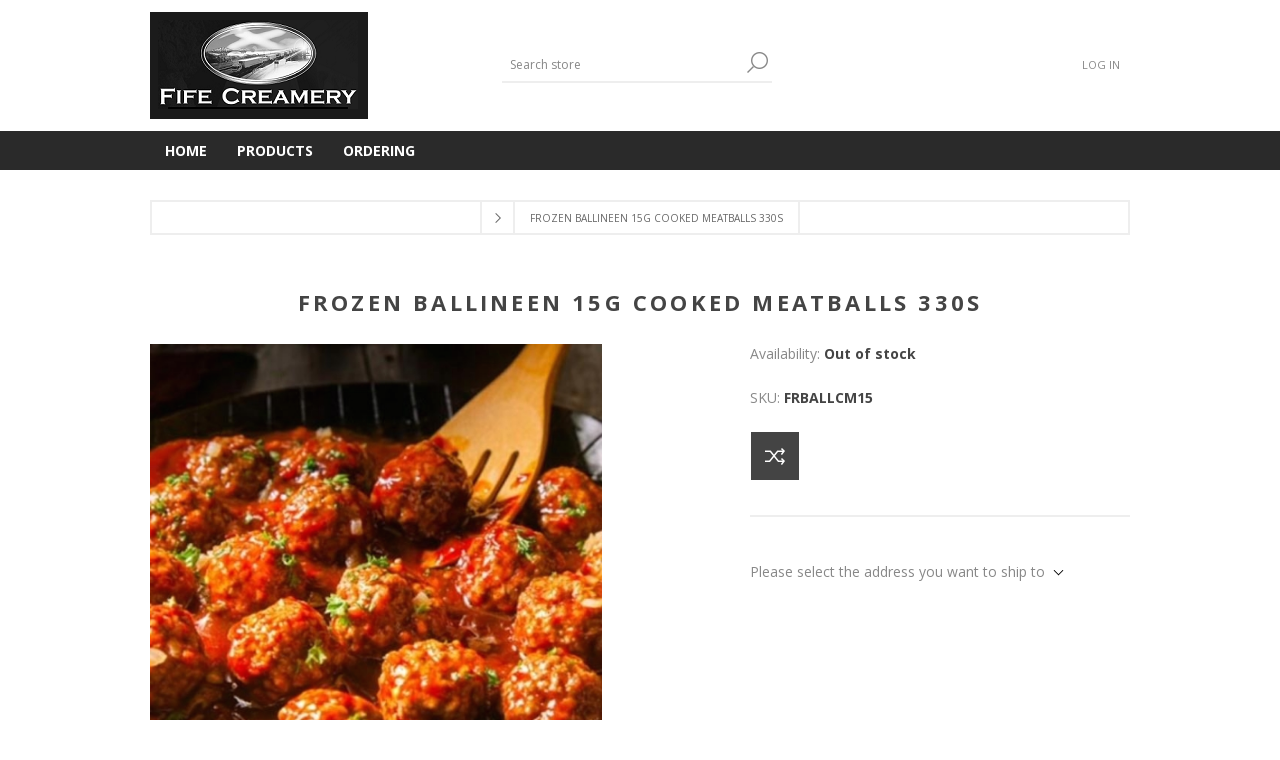

--- FILE ---
content_type: text/html; charset=utf-8
request_url: https://products.fifecreamery.co.uk/frozen-ballineen-15g-cooked-meatballs-330s
body_size: 10775
content:
<!DOCTYPE html><html lang=en dir=ltr class=html-product-details-page><head><title>Fife Creamery. FROZEN BALLINEEN 15G COOKED MEATBALLS 330s</title><meta charset=UTF-8><meta name=description content=""><meta name=keywords content=""><meta name=generator content=nopCommerce><meta name=viewport content="width=device-width, initial-scale=1.0, minimum-scale=1.0, maximum-scale=2.0"><link href="https://fonts.googleapis.com/css?family=Open+Sans:400,300,700&amp;display=swap" rel=stylesheet><meta property=og:type content=product><meta property=og:title content="FROZEN BALLINEEN 15G COOKED MEATBALLS 330s"><meta property=og:description content=""><meta property=og:image content=https://products.fifecreamery.co.uk/images/thumbs/0012192_500.jpeg><meta property=og:image:url content=https://products.fifecreamery.co.uk/images/thumbs/0012192_500.jpeg><meta property=og:url content=https://products.fifecreamery.co.uk/frozen-ballineen-15g-cooked-meatballs-330s><meta property=og:site_name content="Fife Creamery Ltd"><meta property=twitter:card content=summary><meta property=twitter:site content="Fife Creamery Ltd"><meta property=twitter:title content="FROZEN BALLINEEN 15G COOKED MEATBALLS 330s"><meta property=twitter:description content=""><meta property=twitter:image content=https://products.fifecreamery.co.uk/images/thumbs/0012192_500.jpeg><meta property=twitter:url content=https://products.fifecreamery.co.uk/frozen-ballineen-15g-cooked-meatballs-330s><link rel=stylesheet href="/css/Product.Head.styles.css?v=X66gOumO7TbmSsKhLQM8EN0fJH8"><style>.product-details-page .full-description{display:none}.product-details-page .ui-tabs .full-description{display:block}.product-details-page .tabhead-full-description{display:none}.product-details-page .product-specs-box{display:none}.product-details-page .ui-tabs .product-specs-box{display:block}.product-details-page .ui-tabs .product-specs-box .title{display:none}.product-details-page .product-no-reviews,.product-details-page .product-review-links{display:none}</style><script async src="https://www.googletagmanager.com/gtag/js?id=G-HSD8HXMRNQ"></script><script>function gtag(){dataLayer.push(arguments)}window.dataLayer=window.dataLayer||[];gtag("js",new Date);gtag("config","G-HSD8HXMRNQ")</script><link rel=apple-touch-icon sizes=180x180 href="/icons/icons_0/apple-touch-icon.png?v=https://orders.fifecreamery.co.uk/favicon.ico"><link rel=icon type=image/png sizes=32x32 href="/icons/icons_0/favicon-32x32.png?v=https://orders.fifecreamery.co.uk/favicon.ico"><link rel=icon type=image/png sizes=16x16 href="/icons/icons_0/favicon-16x16.png?v=https://orders.fifecreamery.co.uk/favicon.ico"><link rel=manifest href="/icons/icons_0/site.webmanifest?v=https://orders.fifecreamery.co.uk/favicon.ico"><link rel=mask-icon href="/icons/icons_0/safari-pinned-tab.svg?v=https://orders.fifecreamery.co.uk/favicon.ico" color=#5bbad5><link rel="shortcut icon" href="/icons/icons_0/favicon.ico?v=https://orders.fifecreamery.co.uk/favicon.ico"><meta name=msapplication-TileColor content=#da532c><meta name=msapplication-config content="/icons/icons_0/browserconfig.xml?v=https://orders.fifecreamery.co.uk/favicon.ico"><meta name=theme-color content=#ffffff><body class=product-details-page-body><input name=__RequestVerificationToken type=hidden value=CfDJ8FRSyir52OBIsUPjQzTyNaGFprK2YBBKGmF4-sg6qD2G9NTmF52MtTQ9x_Z492LAvDaEvo9GvbGK_jE0fCj6uRcd1X7tCKyeglea0Z8aaEUwoUulFWYNbi4LzHhXD5g92mYUTngMHVMNftqyjYl5fR0><div class=ajax-loading-block-window style=display:none></div><div id=dialog-notifications-success title=Notification style=display:none></div><div id=dialog-notifications-error title=Error style=display:none></div><div id=dialog-notifications-warning title=Warning style=display:none></div><div id=bar-notification class=bar-notification-container data-close=Close></div><!--[if lte IE 7]><div style=clear:both;height:59px;text-align:center;position:relative><a href=http://www.microsoft.com/windows/internet-explorer/default.aspx target=_blank> <img src=/Themes/Brooklyn/Content/img/ie_warning.jpg height=42 width=820 alt="You are using an outdated browser. For a faster, safer browsing experience, upgrade for free today."> </a></div><![endif]--><div class="master-wrapper-page items-per-row-four"><div class="header header-2"><div class=header-upper><div class=header-options-wrapper><div class=header-logo><a href="/" class=logo> <img alt="Fife Creamery Ltd" title="Fife Creamery Ltd" src=https://products.fifecreamery.co.uk/images/thumbs/0003432.png> </a></div><div class="search-box store-search-box"><form method=get id=small-search-box-form action=/search><input type=text class=search-box-text id=small-searchterms autocomplete=off name=q placeholder="Search store" aria-label="Search store"> <button type=submit class="button-1 search-box-button">Search</button></form></div><div class=header-options><div class=header-links-wrapper><div class=header-links><ul><li><a href="/login?returnUrl=%2Ffrozen-ballineen-15g-cooked-meatballs-330s" class=ico-login>Log in</a></ul></div></div><div class=header-selectors-wrapper></div></div></div></div><div class=header-lower><div class=header-actions-wrapper><div id=headerMenuParent><div class="header-menu pictures-per-row-four"><div class=close-menu><span>Close</span></div><ul class=mega-menu data-isrtlenabled=false data-enableclickfordropdown=false><li><a href="https://www.fifecreamery.co.uk/" title=Home><span> Home</span></a><li class=has-sublist><span class="with-subcategories single-item-categories labelfornextplusbutton">Products</span><div class=plus-button></div><div class=sublist-wrap><ul class=sublist><li class=back-button><span>Back</span><li><a class=lastLevelCategory href=/butter-spreads-oils-fats-3 title="BUTTER, SPREADS, OILS &amp; FATS"><span>BUTTER, SPREADS, OILS &amp; FATS</span></a><li><a class=lastLevelCategory href=/cheese title=CHEESE><span>CHEESE</span></a><li><a class=lastLevelCategory href=/milk-milk-drinks-cream-4 title="MILK, MILK DRINKS &amp; CREAM"><span>MILK, MILK DRINKS &amp; CREAM</span></a><li><a class=lastLevelCategory href=/yogurts-desserts-2 title="YOGURTS &amp; DESSERTS"><span>YOGURTS &amp; DESSERTS</span></a><li><a class=lastLevelCategory href=/eggs-2 title=EGGS><span>EGGS</span></a><li><a class=lastLevelCategory href=/salads-olives-fruit-vegetables title="SALADS, OLIVES, SIDES, FRUIT &amp; VEGETABLES"><span>SALADS, OLIVES, SIDES, FRUIT &amp; VEGETABLES</span></a><li><a class=lastLevelCategory href=/sandwich-fillings-marinated-meats-3 title="SANDWICH FILLINGS &amp; MARINATED MEATS"><span>SANDWICH FILLINGS &amp; MARINATED MEATS</span></a><li class=has-sublist><a href=/food-cupboard-3 title="FOOD CUPBOARD" class=with-subcategories><span>FOOD CUPBOARD</span></a><div class=plus-button></div><div class=sublist-wrap><ul class=sublist><li class=back-button><span>Back</span><li class=has-sublist><a href=/tea-coffee-5 title="TEA  &amp; COFFEE" class=with-subcategories><span>TEA &amp; COFFEE</span></a><div class=plus-button></div><div class=sublist-wrap><ul class=sublist><li class=back-button><span>Back</span><li><a class=lastLevelCategory href=/coffee-foodservice title="COFFEE (FOODSERVICE)"><span>COFFEE (FOODSERVICE)</span></a><li><a class=lastLevelCategory href=/tea-foodservice title="TEA (FOODSERVICE)"><span>TEA (FOODSERVICE)</span></a></ul></div></ul></div><li><a class=lastLevelCategory href=/mayonnaise-sauces-dips-3 title="MAYONNAISE, SAUCES, DRESSINGS &amp; DIPS"><span>MAYONNAISE, SAUCES, DRESSINGS &amp; DIPS</span></a><li><a class=lastLevelCategory href=/meats-pate-3 title="MEATS &amp; PATE"><span>MEATS &amp; PATE</span></a><li><a class=lastLevelCategory href=/poultry-3 title=POULTRY><span>POULTRY</span></a><li><a class=lastLevelCategory href=/pizzas-pies-quiche-3 title="PIZZAS, PIES, PASTRY &amp; QUICHE"><span>PIZZAS, PIES, PASTRY &amp; QUICHE</span></a><li><a class=lastLevelCategory href=/bacon-sausages-burgers-haggis-puddings-3 title="BACON, SAUSAGES, BURGERS, HAGGIS &amp; PUDDINGS"><span>BACON, SAUSAGES, BURGERS, HAGGIS &amp; PUDDINGS</span></a><li><a class=lastLevelCategory href=/readymeals-readysnacks-3 title="READY MEALS &amp; READY SNACKS"><span>READY MEALS &amp; READY SNACKS</span></a><li><a class=lastLevelCategory href=/seafood-4 title=SEAFOODS><span>SEAFOODS</span></a><li><a class=lastLevelCategory href=/soup title=SOUP><span>SOUP</span></a><li><a class=lastLevelCategory href=/pasta-potatoes-bread-3 title="PASTA, POTATOES &amp; BREAD"><span>PASTA, POTATOES &amp; BREAD</span></a><li><a class=lastLevelCategory href=/cakes-traybakes-muffins title="CAKES, DESSERTS, TRAYBAKES &amp; MUFFINS"><span>CAKES, DESSERTS, TRAYBAKES &amp; MUFFINS</span></a><li><a class=lastLevelCategory href=/biscuits-bars-crisps-snacks-3 title="BISCUITS, BARS, CRISPS &amp; SNACKS"><span>BISCUITS, BARS, CRISPS &amp; SNACKS</span></a><li><a class=lastLevelCategory href=/readymade-sandwiches-wraps-3 title="READYMADE GRAB &amp; GO"><span>READYMADE GRAB &amp; GO</span></a><li><a class=lastLevelCategory href=/drinks-3 title=DRINKS><span>DRINKS</span></a><li><a class=lastLevelCategory href=/sundry-items-4 title="SUNDRY ITEMS"><span>SUNDRY ITEMS</span></a><li><a class=lastLevelCategory href=/ice-cream title="ICE CREAM &amp; SORBET"><span>ICE CREAM &amp; SORBET</span></a></ul></div><li><a href=http://ordering.fifecreamery.co.uk title=Ordering><span> Ordering</span></a></ul><div class=menu-title><span>Menu</span></div><ul class=mega-menu-responsive><li><a href="https://www.fifecreamery.co.uk/" title=Home><span> Home</span></a><li class=has-sublist><span class="with-subcategories single-item-categories labelfornextplusbutton">Products</span><div class=plus-button></div><div class=sublist-wrap><ul class=sublist><li class=back-button><span>Back</span><li><a class=lastLevelCategory href=/butter-spreads-oils-fats-3 title="BUTTER, SPREADS, OILS &amp; FATS"><span>BUTTER, SPREADS, OILS &amp; FATS</span></a><li><a class=lastLevelCategory href=/cheese title=CHEESE><span>CHEESE</span></a><li><a class=lastLevelCategory href=/milk-milk-drinks-cream-4 title="MILK, MILK DRINKS &amp; CREAM"><span>MILK, MILK DRINKS &amp; CREAM</span></a><li><a class=lastLevelCategory href=/yogurts-desserts-2 title="YOGURTS &amp; DESSERTS"><span>YOGURTS &amp; DESSERTS</span></a><li><a class=lastLevelCategory href=/eggs-2 title=EGGS><span>EGGS</span></a><li><a class=lastLevelCategory href=/salads-olives-fruit-vegetables title="SALADS, OLIVES, SIDES, FRUIT &amp; VEGETABLES"><span>SALADS, OLIVES, SIDES, FRUIT &amp; VEGETABLES</span></a><li><a class=lastLevelCategory href=/sandwich-fillings-marinated-meats-3 title="SANDWICH FILLINGS &amp; MARINATED MEATS"><span>SANDWICH FILLINGS &amp; MARINATED MEATS</span></a><li class=has-sublist><a href=/food-cupboard-3 title="FOOD CUPBOARD" class=with-subcategories><span>FOOD CUPBOARD</span></a><div class=plus-button></div><div class=sublist-wrap><ul class=sublist><li class=back-button><span>Back</span><li class=has-sublist><a href=/tea-coffee-5 title="TEA  &amp; COFFEE" class=with-subcategories><span>TEA &amp; COFFEE</span></a><div class=plus-button></div><div class=sublist-wrap><ul class=sublist><li class=back-button><span>Back</span><li><a class=lastLevelCategory href=/coffee-foodservice title="COFFEE (FOODSERVICE)"><span>COFFEE (FOODSERVICE)</span></a><li><a class=lastLevelCategory href=/tea-foodservice title="TEA (FOODSERVICE)"><span>TEA (FOODSERVICE)</span></a></ul></div></ul></div><li><a class=lastLevelCategory href=/mayonnaise-sauces-dips-3 title="MAYONNAISE, SAUCES, DRESSINGS &amp; DIPS"><span>MAYONNAISE, SAUCES, DRESSINGS &amp; DIPS</span></a><li><a class=lastLevelCategory href=/meats-pate-3 title="MEATS &amp; PATE"><span>MEATS &amp; PATE</span></a><li><a class=lastLevelCategory href=/poultry-3 title=POULTRY><span>POULTRY</span></a><li><a class=lastLevelCategory href=/pizzas-pies-quiche-3 title="PIZZAS, PIES, PASTRY &amp; QUICHE"><span>PIZZAS, PIES, PASTRY &amp; QUICHE</span></a><li><a class=lastLevelCategory href=/bacon-sausages-burgers-haggis-puddings-3 title="BACON, SAUSAGES, BURGERS, HAGGIS &amp; PUDDINGS"><span>BACON, SAUSAGES, BURGERS, HAGGIS &amp; PUDDINGS</span></a><li><a class=lastLevelCategory href=/readymeals-readysnacks-3 title="READY MEALS &amp; READY SNACKS"><span>READY MEALS &amp; READY SNACKS</span></a><li><a class=lastLevelCategory href=/seafood-4 title=SEAFOODS><span>SEAFOODS</span></a><li><a class=lastLevelCategory href=/soup title=SOUP><span>SOUP</span></a><li><a class=lastLevelCategory href=/pasta-potatoes-bread-3 title="PASTA, POTATOES &amp; BREAD"><span>PASTA, POTATOES &amp; BREAD</span></a><li><a class=lastLevelCategory href=/cakes-traybakes-muffins title="CAKES, DESSERTS, TRAYBAKES &amp; MUFFINS"><span>CAKES, DESSERTS, TRAYBAKES &amp; MUFFINS</span></a><li><a class=lastLevelCategory href=/biscuits-bars-crisps-snacks-3 title="BISCUITS, BARS, CRISPS &amp; SNACKS"><span>BISCUITS, BARS, CRISPS &amp; SNACKS</span></a><li><a class=lastLevelCategory href=/readymade-sandwiches-wraps-3 title="READYMADE GRAB &amp; GO"><span>READYMADE GRAB &amp; GO</span></a><li><a class=lastLevelCategory href=/drinks-3 title=DRINKS><span>DRINKS</span></a><li><a class=lastLevelCategory href=/sundry-items-4 title="SUNDRY ITEMS"><span>SUNDRY ITEMS</span></a><li><a class=lastLevelCategory href=/ice-cream title="ICE CREAM &amp; SORBET"><span>ICE CREAM &amp; SORBET</span></a></ul></div><li><a href=http://ordering.fifecreamery.co.uk title=Ordering><span> Ordering</span></a></ul></div></div><div class=header-actions></div></div></div></div><div class=overlayOffCanvas></div><div class=responsive-nav-wrapper-parent><div class=responsive-nav-wrapper><div class=menu-title><span>Menu</span></div><div class=search-wrap><span>Search</span></div><div class=filters-button><span>Filters</span></div><div class=personal-button id=header-links-opener><span>Personal menu</span></div></div></div><div class="master-wrapper-content two-columns"><div id=product-ribbon-info data-productid=7432 data-productboxselector=".product-item, .item-holder" data-productboxpicturecontainerselector=".picture, .item-picture" data-productpagepicturesparentcontainerselector=.product-essential data-productpagebugpicturecontainerselector=.picture data-retrieveproductribbonsurl=/RetrieveProductRibbons></div><div class=quickViewData data-productselector=.product-item data-productselectorchild=.picture data-retrievequickviewurl=/quickviewdata data-quickviewbuttontext="Quick View" data-quickviewbuttontitle="Quick View" data-isquickviewpopupdraggable=True data-enablequickviewpopupoverlay=True data-accordionpanelsheightstyle=content data-getquickviewbuttonroute=/getquickviewbutton></div><div class=master-column-wrapper><div class=breadcrumb><ul itemscope itemtype=http://schema.org/BreadcrumbList><li><span> <a href="/"> <span>Home</span> </a> </span> <span class=delimiter>/</span><li itemprop=itemListElement itemscope itemtype=http://schema.org/ListItem><strong class=current-item itemprop=name>FROZEN BALLINEEN 15G COOKED MEATBALLS 330s</strong> <span itemprop=item itemscope itemtype=http://schema.org/Thing id=/frozen-ballineen-15g-cooked-meatballs-330s> </span><meta itemprop=position content=1></ul></div><div class=center-1><div class="page product-details-page"><div class=page-body><form method=post id=product-details-form action=/frozen-ballineen-15g-cooked-meatballs-330s><div itemscope itemtype=http://schema.org/Product><meta itemprop=name content="FROZEN BALLINEEN 15G COOKED MEATBALLS 330s"><meta itemprop=sku content=FRBALLCM15><meta itemprop=gtin><meta itemprop=mpn><meta itemprop=description><meta itemprop=image content=https://products.fifecreamery.co.uk/images/thumbs/0012192_500.jpeg><div itemprop=offers itemscope itemtype=http://schema.org/Offer><meta itemprop=url content=https://products.fifecreamery.co.uk/frozen-ballineen-15g-cooked-meatballs-330s><meta itemprop=price content=0.00><meta itemprop=priceCurrency><meta itemprop=priceValidUntil><meta itemprop=availability content=http://schema.org/OutOfStock></div><div itemprop=review itemscope itemtype=http://schema.org/Review><meta itemprop=author content=ALL><meta itemprop=url content=/productreviews/7432></div></div><div data-productid=7432><div class=product-name><h1>FROZEN BALLINEEN 15G COOKED MEATBALLS 330s</h1></div><div class=product-essential><input type=hidden class=cloudZoomAdjustPictureOnProductAttributeValueChange data-productid=7432 data-isintegratedbywidget=true> <input type=hidden class=cloudZoomEnableClickToZoom><div class="gallery sevenspikes-cloudzoom-gallery"><div class=picture-wrapper><div class=picture id=sevenspikes-cloud-zoom data-zoomwindowelementid="" data-selectoroftheparentelementofthecloudzoomwindow="" data-defaultimagecontainerselector=".product-essential .gallery" data-zoom-window-width=360 data-zoom-window-height=360><a href=https://products.fifecreamery.co.uk/images/thumbs/0012192.jpeg data-full-image-url=https://products.fifecreamery.co.uk/images/thumbs/0012192.jpeg class=picture-link id=zoom1> <img src=https://products.fifecreamery.co.uk/images/thumbs/0012192_500.jpeg alt="Picture of FROZEN BALLINEEN 15G COOKED MEATBALLS 330s" class=cloudzoom id=cloudZoomImage itemprop=image data-cloudzoom="appendSelector: '.picture-wrapper', zoomPosition: 'inside', zoomOffsetX: 0, captionPosition: 'bottom', tintOpacity: 0, zoomWidth: 360, zoomHeight: 360, easing: 3, touchStartDelay: true, zoomFlyOut: false, disableZoom: 'auto'"> </a></div></div></div><div class=overview><div class=availability><div class=stock><span class=label>Availability:</span> <span class=value id=stock-availability-value-7432>Out of stock</span></div></div><div class=additional-details><div class=sku><span class=label>SKU:</span> <span class=value id=sku-7432>FRBALLCM15</span></div></div><div class=overview-buttons><div class=compare-products><button type=button title="Add to compare list" class="button-2 add-to-compare-list-button" onclick="return AjaxCart.addproducttocomparelist(&#34;/compareproducts/add/7432&#34;),!1">Add to compare list</button></div></div><div class=prices><div class=product-price><span id=price-value-7432 class=price-value-7432> </span></div></div><div class=product-estimate-shipping><a href=#estimate-shipping-popup-7432 id=open-estimate-shipping-popup-7432 class=open-estimate-shipping-popup data-effect=estimate-shipping-popup-zoom-in> </a><div id=estimate-shipping-popup-7432 class="estimate-shipping-popup mfp-with-anim mfp-hide"><div class=ship-to-title><strong>Ship to</strong></div><div class="estimate-shipping-row shipping-address"><div class="estimate-shipping-row-item address-item"><div class=estimate-shipping-row><select class=estimate-shipping-address-control data-trigger=country-select data-url=/country/getstatesbycountryid data-stateprovince=#StateProvinceId data-loading=#estimate-shipping-loading-progress placeholder=Country id=CountryId name=CountryId><option value=0>Select country<option value=82>United Kingdom<option value=88>Afghanistan<option value=89>Albania<option value=90>Algeria<option value=91>American Samoa<option value=92>Andorra<option value=93>Angola<option value=94>Anguilla<option value=95>Antarctica<option value=96>Antigua and Barbuda<option value=3>Argentina<option value=4>Armenia<option value=5>Aruba<option value=6>Australia<option value=7>Austria<option value=8>Azerbaijan<option value=9>Bahamas<option value=97>Bahrain<option value=10>Bangladesh<option value=98>Barbados<option value=11>Belarus<option value=12>Belgium<option value=13>Belize<option value=99>Benin<option value=14>Bermuda<option value=100>Bhutan<option value=15>Bolivia<option value=16>Bosnia and Herzegowina<option value=101>Botswana<option value=102>Bouvet Island<option value=17>Brazil<option value=103>British Indian Ocean Territory<option value=104>Brunei Darussalam<option value=18>Bulgaria<option value=105>Burkina Faso<option value=106>Burundi<option value=107>Cambodia<option value=108>Cameroon<option value=2>Canada<option value=109>Cape Verde<option value=19>Cayman Islands<option value=110>Central African Republic<option value=111>Chad<option value=20>Chile<option value=21>China<option value=112>Christmas Island<option value=113>Cocos (Keeling) Islands<option value=22>Colombia<option value=114>Comoros<option value=115>Congo<option value=116>Congo (Democratic Republic of the)<option value=117>Cook Islands<option value=23>Costa Rica<option value=118>Cote D&#x27;Ivoire<option value=24>Croatia<option value=25>Cuba<option value=26>Cyprus<option value=27>Czech Republic<option value=28>Denmark<option value=119>Djibouti<option value=120>Dominica<option value=29>Dominican Republic<option value=30>East Timor<option value=31>Ecuador<option value=32>Egypt<option value=121>El Salvador<option value=122>Equatorial Guinea<option value=123>Eritrea<option value=124>Estonia<option value=125>Ethiopia<option value=126>Falkland Islands (Malvinas)<option value=127>Faroe Islands<option value=128>Fiji<option value=33>Finland<option value=34>France<option value=129>French Guiana<option value=130>French Polynesia<option value=131>French Southern Territories<option value=132>Gabon<option value=133>Gambia<option value=35>Georgia<option value=36>Germany<option value=134>Ghana<option value=37>Gibraltar<option value=38>Greece<option value=135>Greenland<option value=136>Grenada<option value=137>Guadeloupe<option value=138>Guam<option value=39>Guatemala<option value=139>Guinea<option value=140>Guinea-bissau<option value=141>Guyana<option value=142>Haiti<option value=143>Heard and Mc Donald Islands<option value=144>Honduras<option value=40>Hong Kong<option value=41>Hungary<option value=145>Iceland<option value=42>India<option value=43>Indonesia<option value=146>Iran (Islamic Republic of)<option value=147>Iraq<option value=44>Ireland<option value=45>Israel<option value=46>Italy<option value=47>Jamaica<option value=48>Japan<option value=49>Jordan<option value=50>Kazakhstan<option value=148>Kenya<option value=149>Kiribati<option value=150>Korea<option value=51>Korea, Democratic People&#x27;s Republic of<option value=52>Kuwait<option value=151>Kyrgyzstan<option value=152>Lao People&#x27;s Democratic Republic<option value=153>Latvia<option value=154>Lebanon<option value=155>Lesotho<option value=156>Liberia<option value=157>Libyan Arab Jamahiriya<option value=158>Liechtenstein<option value=159>Lithuania<option value=160>Luxembourg<option value=161>Macau<option value=162>Macedonia<option value=163>Madagascar<option value=164>Malawi<option value=53>Malaysia<option value=165>Maldives<option value=166>Mali<option value=167>Malta<option value=168>Marshall Islands<option value=169>Martinique<option value=170>Mauritania<option value=171>Mauritius<option value=172>Mayotte<option value=54>Mexico<option value=173>Micronesia<option value=174>Moldova<option value=175>Monaco<option value=176>Mongolia<option value=177>Montenegro<option value=178>Montserrat<option value=179>Morocco<option value=180>Mozambique<option value=181>Myanmar<option value=182>Namibia<option value=183>Nauru<option value=184>Nepal<option value=55>Netherlands<option value=185>Netherlands Antilles<option value=186>New Caledonia<option value=56>New Zealand<option value=187>Nicaragua<option value=188>Niger<option value=189>Nigeria<option value=190>Niue<option value=191>Norfolk Island<option value=192>Northern Mariana Islands<option value=57>Norway<option value=193>Oman<option value=58>Pakistan<option value=194>Palau<option value=59>Palestine<option value=195>Panama<option value=196>Papua New Guinea<option value=60>Paraguay<option value=61>Peru<option value=62>Philippines<option value=197>Pitcairn<option value=63>Poland<option value=64>Portugal<option value=65>Puerto Rico<option value=66>Qatar<option value=198>Reunion<option value=67>Romania<option value=68>Russian Federation<option value=199>Rwanda<option value=200>Saint Kitts and Nevis<option value=201>Saint Lucia<option value=202>Saint Vincent and the Grenadines<option value=203>Samoa<option value=204>San Marino<option value=205>Sao Tome and Principe<option value=69>Saudi Arabia<option value=206>Senegal<option value=87>Serbia<option value=207>Seychelles<option value=208>Sierra Leone<option value=70>Singapore<option value=71>Slovakia (Slovak Republic)<option value=72>Slovenia<option value=209>Solomon Islands<option value=210>Somalia<option value=73>South Africa<option value=211>South Georgia &amp; South Sandwich Islands<option value=212>South Sudan<option value=74>Spain<option value=213>Sri Lanka<option value=214>St. Helena<option value=215>St. Pierre and Miquelon<option value=216>Sudan<option value=217>Suriname<option value=218>Svalbard and Jan Mayen Islands<option value=219>Swaziland<option value=75>Sweden<option value=76>Switzerland<option value=220>Syrian Arab Republic<option value=77>Taiwan<option value=221>Tajikistan<option value=222>Tanzania<option value=78>Thailand<option value=223>Togo<option value=224>Tokelau<option value=225>Tonga<option value=226>Trinidad and Tobago<option value=227>Tunisia<option value=79>Turkey<option value=228>Turkmenistan<option value=229>Turks and Caicos Islands<option value=230>Tuvalu<option value=231>Uganda<option value=80>Ukraine<option value=81>United Arab Emirates<option value=1>United States<option value=83>United States minor outlying islands<option value=84>Uruguay<option value=85>Uzbekistan<option value=232>Vanuatu<option value=233>Vatican City State (Holy See)<option value=86>Venezuela<option value=234>Viet Nam<option value=235>Virgin Islands (British)<option value=236>Virgin Islands (U.S.)<option value=237>Wallis and Futuna Islands<option value=238>Western Sahara<option value=239>Yemen<option value=240>Zambia<option value=241>Zimbabwe</select> <span class=required>*</span></div></div><div class="estimate-shipping-row-item address-item"><select class=estimate-shipping-address-control placeholder="State / province" id=StateProvinceId name=StateProvinceId><option value=0>Other</select></div><div class="estimate-shipping-row-item address-item"><div class=estimate-shipping-row><input class=estimate-shipping-address-control placeholder="Zip / postal code" type=text id=ZipPostalCode name=ZipPostalCode> <span class=required>*</span></div></div></div><div class=choose-shipping-title><strong>Shipping Method</strong></div><div class=shipping-options><div class=shipping-options-header><div class=estimate-shipping-row><div class=estimate-shipping-row-item-radio></div><div class="estimate-shipping-row-item shipping-item shipping-header-item">Name</div><div class="estimate-shipping-row-item shipping-item shipping-header-item">Estimated Delivery</div><div class="estimate-shipping-row-item shipping-item shipping-header-item">Price</div></div></div><div class=shipping-options-body><div class=no-shipping-options>No shipping options</div></div></div><div class=apply-shipping-button-container><button type=button class="button-2 apply-shipping-button">Apply</button><div class=message-failure></div></div></div></div></div></div><div class=product-collateral></div></div><input name=__RequestVerificationToken type=hidden value=CfDJ8FRSyir52OBIsUPjQzTyNaGFprK2YBBKGmF4-sg6qD2G9NTmF52MtTQ9x_Z492LAvDaEvo9GvbGK_jE0fCj6uRcd1X7tCKyeglea0Z8aaEUwoUulFWYNbi4LzHhXD5g92mYUTngMHVMNftqyjYl5fR0></form></div></div></div></div></div><div class="footer footer-1"><div class=footer-upper><ul class=social-sharing><li><a class=rss href=/news/rss/1 aria-label=RSS></a></ul></div><div class=footer-middle><div class="footer-block footer-topic"><div class=title><strong>Information</strong></div><div>Since 1957, Fife Creamery has led the way in delivering food and food products across Scotland</div></div><div class="footer-block footer-links"><div class=title><strong>My account</strong></div><ul class=list><li><a href=/order/history>Orders</a><li><a href=/customer/addresses>Addresses</a></ul></div><div class="footer-block footer-links"><div class=title><strong>Customer service</strong></div><ul class=list><li><a href=/contactus>Contact us</a><li><a href=/sitemap>Sitemap</a></ul></div><div class="footer-block newsletter-block"></div></div><div class=footer-lower><div class=footer-lower-center><div class=footer-powered-by>Powered by <a href="https://www.nopcommerce.com/" target=_blank rel=nofollow>nopCommerce</a></div><div class=footer-disclaimer>Copyright &copy; 2026 Fife Creamery Ltd. All rights reserved.</div><div class=footer-store-theme></div></div></div></div></div><div id=goToTop></div><script src="/js/Product.Footer.scripts.js?v=KgezYqAI2ZAoKKg-C7mcx0fqhuA"></script><script src="/js/public.estimateshipping.popup.js?v=WxeMSb_Yu44DYkJRjrsArkqFW_A"></script><script src="/lib_npm/magnific-popup/jquery.magnific-popup.min.js?v=YuOR46wnkb8PnqNV7ZyYKshLCWY"></script><script>$(document).ready(function(){var n={},t=!1,u=!1,f={opener:"#open-estimate-shipping-popup-7432",form:"#product-details-form",contentEl:"#estimate-shipping-popup-7432",countryEl:"#CountryId",stateProvinceEl:"#StateProvinceId",zipPostalCodeEl:"#ZipPostalCode",useCity:!1,cityEl:"#City",requestDelay:300,localizedData:{noShippingOptionsMessage:"No shipping options",countryErrorMessage:"Country is required",zipPostalCodeErrorMessage:"Zip / postal code is required",cityErrorMessage:"City is required"},urlFactory:function(n){var t=$.param({CountryId:n.countryId,StateProvinceId:n.stateProvinceId,ZipPostalCode:n.zipPostalCode,City:n.city});return"/product/estimateshipping?ProductId=7432&"+t},handlers:{openPopUp:function(){if(t){var i=n.getShippingAddress();n.validateAddress(i)?n.getShippingOptions(i):n.clearShippingOptions();t=!1}},load:function(){if(!$.magnificPopup.instance.isOpen){var n=$("<div/>").addClass("shipping-title").append($("<span/>").addClass("shipping-price-title").text("Shipping:")).append($("<span/>").addClass("shipping-loading"));$("#open-estimate-shipping-popup-7432").html(n)}},success:function(){var t=n.getActiveShippingOption();n.selectShippingOption(t);u=!0;n.settings.handlers.success=undefined},error:function(){n.selectShippingOption()},selectedOption:function(t){var i,u,r;t&&t.provider&&t.price&&n.validateAddress(t.address)?(i=$("#open-estimate-shipping-popup-7432"),u=$("<div/>").addClass("shipping-title").append($("<span/>").addClass("shipping-price-title").text("Shipping:")).append($("<span/>").addClass("shipping-price").text(t.price)),i.html(u),r=$("<div/>").addClass("estimated-delivery").append($("<div/>").addClass("shipping-address").append($("<span/>").text("to "+t.address.countryName+", "+(t.address.stateProvinceName?t.address.stateProvinceName+", ":"")+(n.settings.useCity?t.address.city:t.address.zipPostalCode)+" via "+t.provider)).append($("<i/>").addClass("arrow-down"))),t.deliveryDate&&t.deliveryDate!=="-"&&r.append($("<div/>").addClass("shipping-date").text("Estimated Delivery on "+t.deliveryDate)),i.append(r)):$("#open-estimate-shipping-popup-7432").html($("<span/>").text("Please select the address you want to ship to")).append($("<i/>").addClass("arrow-down"))}}},i,r;n=createEstimateShippingPopUp(f);n.init();i=function(){var t=n.getShippingAddress();n.validateAddress(t)?n.getShippingOptions(t):n.selectShippingOption()};i();r=function(r){var o=r.changedData.productId,f,e;o===7432&&(n.params.selectedShippingOption?(f=n.params.selectedShippingOption.address,e=n.getShippingAddress(),n.addressesAreEqual(f,e)||(t=!0),n.getShippingOptions(f)):u?t=!0:i())};setTimeout(function(){$(document).on("product_attributes_changed",r)},500);$(document).on("product_quantity_changed",r)})</script><script>$("#small-search-box-form").on("submit",function(n){$("#small-searchterms").val()==""&&(alert("Please enter some search keyword"),$("#small-searchterms").focus(),n.preventDefault())})</script><script>var localized_data={AjaxCartFailure:"Failed to add the product. Please refresh the page and try one more time."};AjaxCart.init(!1,".shopping-cart-link .cart-qty, .header-actions .cart-qty",".header-links .wishlist-qty","#flyout-cart",localized_data)</script>